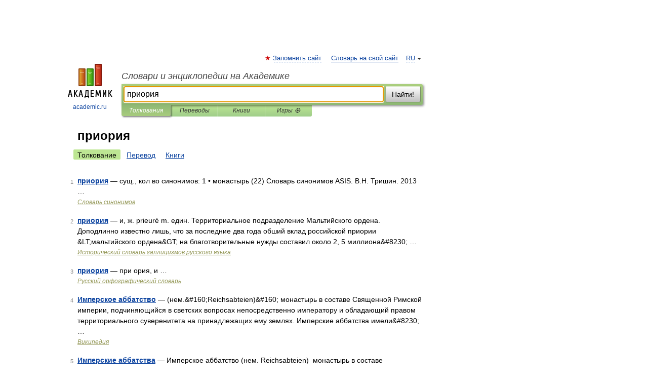

--- FILE ---
content_type: application/javascript; charset=utf-8
request_url: https://fundingchoicesmessages.google.com/f/AGSKWxV4D7lbNNXuMoJujeKaAIUmrGvesJdATU0x4Gz0El6rxcEKwcxBFPXpzXI93j5twB6oKFCYw70XsyEUwuMXCSUwLpt8LGggxTN_qhPH2qvwXV0FJn3hZlKPvqiDGtTVvOwaitU-dD2s65Rh6AFs7ViGZfQOW6Fl-ldKFrzCTMg3Tps-J56J_E7jsect/_.org/pops.js_720x90_/ad/live-/exitpop./plugins_ads_
body_size: -1288
content:
window['77ddc8f9-8204-4200-ba69-bb1a09119400'] = true;